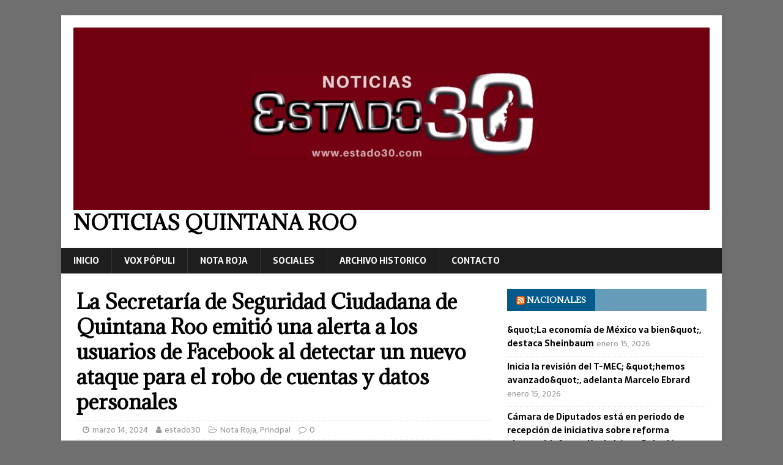

--- FILE ---
content_type: text/html; charset=UTF-8
request_url: https://www.estado30.com/?p=19933
body_size: 7603
content:
<!DOCTYPE html>
<html class="no-js" lang="es" prefix="og: http://ogp.me/ns# fb: http://ogp.me/ns/fb#">
<head>
<meta charset="UTF-8">
<meta name="viewport" content="width=device-width, initial-scale=1.0">
<link rel="profile" href="https://gmpg.org/xfn/11" />
<title>La Secretaría de Seguridad Ciudadana de Quintana Roo emitió una alerta a los usuarios de Facebook al detectar un nuevo ataque para el robo de cuentas y datos personales &#8211; NOTICIAS QUINTANA ROO</title>
<script>(function(d, s, id){
				 var js, fjs = d.getElementsByTagName(s)[0];
				 if (d.getElementById(id)) {return;}
				 js = d.createElement(s); js.id = id;
				 js.src = "//connect.facebook.net/en_US/sdk.js#xfbml=1&version=v2.6";
				 fjs.parentNode.insertBefore(js, fjs);
			   }(document, 'script', 'facebook-jssdk'));</script>    <script type="text/javascript">
        var templateUrl = 'https://www.estado30.com';
        var post_id = '19933';
    </script>
    <link rel='dns-prefetch' href='//ws.sharethis.com' />
<link rel='dns-prefetch' href='//cdn.rawgit.com' />
<link rel='dns-prefetch' href='//maxcdn.bootstrapcdn.com' />
<link rel='dns-prefetch' href='//fonts.googleapis.com' />
<link rel='dns-prefetch' href='//s.w.org' />
<link rel="alternate" type="application/rss+xml" title="NOTICIAS QUINTANA ROO &raquo; Feed" href="https://www.estado30.com/?feed=rss2" />
<link rel="alternate" type="application/rss+xml" title="NOTICIAS QUINTANA ROO &raquo; RSS de los comentarios" href="https://www.estado30.com/?feed=comments-rss2" />
		<script type="text/javascript">
			window._wpemojiSettings = {"baseUrl":"https:\/\/s.w.org\/images\/core\/emoji\/11\/72x72\/","ext":".png","svgUrl":"https:\/\/s.w.org\/images\/core\/emoji\/11\/svg\/","svgExt":".svg","source":{"concatemoji":"https:\/\/www.estado30.com\/wp-includes\/js\/wp-emoji-release.min.js?ver=4.9.26"}};
			!function(e,a,t){var n,r,o,i=a.createElement("canvas"),p=i.getContext&&i.getContext("2d");function s(e,t){var a=String.fromCharCode;p.clearRect(0,0,i.width,i.height),p.fillText(a.apply(this,e),0,0);e=i.toDataURL();return p.clearRect(0,0,i.width,i.height),p.fillText(a.apply(this,t),0,0),e===i.toDataURL()}function c(e){var t=a.createElement("script");t.src=e,t.defer=t.type="text/javascript",a.getElementsByTagName("head")[0].appendChild(t)}for(o=Array("flag","emoji"),t.supports={everything:!0,everythingExceptFlag:!0},r=0;r<o.length;r++)t.supports[o[r]]=function(e){if(!p||!p.fillText)return!1;switch(p.textBaseline="top",p.font="600 32px Arial",e){case"flag":return s([55356,56826,55356,56819],[55356,56826,8203,55356,56819])?!1:!s([55356,57332,56128,56423,56128,56418,56128,56421,56128,56430,56128,56423,56128,56447],[55356,57332,8203,56128,56423,8203,56128,56418,8203,56128,56421,8203,56128,56430,8203,56128,56423,8203,56128,56447]);case"emoji":return!s([55358,56760,9792,65039],[55358,56760,8203,9792,65039])}return!1}(o[r]),t.supports.everything=t.supports.everything&&t.supports[o[r]],"flag"!==o[r]&&(t.supports.everythingExceptFlag=t.supports.everythingExceptFlag&&t.supports[o[r]]);t.supports.everythingExceptFlag=t.supports.everythingExceptFlag&&!t.supports.flag,t.DOMReady=!1,t.readyCallback=function(){t.DOMReady=!0},t.supports.everything||(n=function(){t.readyCallback()},a.addEventListener?(a.addEventListener("DOMContentLoaded",n,!1),e.addEventListener("load",n,!1)):(e.attachEvent("onload",n),a.attachEvent("onreadystatechange",function(){"complete"===a.readyState&&t.readyCallback()})),(n=t.source||{}).concatemoji?c(n.concatemoji):n.wpemoji&&n.twemoji&&(c(n.twemoji),c(n.wpemoji)))}(window,document,window._wpemojiSettings);
		</script>
		<style type="text/css">
img.wp-smiley,
img.emoji {
	display: inline !important;
	border: none !important;
	box-shadow: none !important;
	height: 1em !important;
	width: 1em !important;
	margin: 0 .07em !important;
	vertical-align: -0.1em !important;
	background: none !important;
	padding: 0 !important;
}
</style>
<link rel='stylesheet' id='simple-share-buttons-adder-font-awesome-css'  href='//maxcdn.bootstrapcdn.com/font-awesome/4.3.0/css/font-awesome.min.css?ver=4.9.26' type='text/css' media='all' />
<link rel='stylesheet' id='super-rss-reader-css-css'  href='https://www.estado30.com/wp-content/plugins/super-rss-reader/public/css/style.min.css?ver=4.9.26' type='text/css' media='all' />
<link rel='stylesheet' id='mh-magazine-lite-css'  href='https://www.estado30.com/wp-content/themes/mh-magazine-lite/style.css?ver=2.7.5' type='text/css' media='all' />
<link rel='stylesheet' id='mh-newsmagazine-css'  href='https://www.estado30.com/wp-content/themes/mh-newsmagazine/style.css?ver=1.1.3' type='text/css' media='all' />
<link rel='stylesheet' id='mh-font-awesome-css'  href='https://www.estado30.com/wp-content/themes/mh-magazine-lite/includes/font-awesome.min.css' type='text/css' media='all' />
<link rel='stylesheet' id='mh-newsmagazine-fonts-css'  href='https://fonts.googleapis.com/css?family=Sarala:400,700%7cAdamina:400' type='text/css' media='all' />
<script id='st_insights_js' type='text/javascript' src='https://ws.sharethis.com/button/st_insights.js?publisher=4d48b7c5-0ae3-43d4-bfbe-3ff8c17a8ae6&#038;product=simpleshare'></script>
<script type='text/javascript' src='https://www.estado30.com/wp-includes/js/jquery/jquery.js?ver=1.12.4'></script>
<script type='text/javascript' src='https://www.estado30.com/wp-includes/js/jquery/jquery-migrate.min.js?ver=1.4.1'></script>
<script type='text/javascript' src='https://www.estado30.com/wp-content/plugins/super-rss-reader/public/js/script.min.js?ver=4.9.26'></script>
<script type='text/javascript' src='https://cdn.rawgit.com/vaakash/jquery-easy-ticker/92e6e76c/jquery.easy-ticker.min.js?ver=4.9.26'></script>
<script type='text/javascript' src='https://www.estado30.com/wp-content/themes/mh-magazine-lite/js/scripts.js?ver=2.7.5'></script>
<link rel='https://api.w.org/' href='https://www.estado30.com/index.php?rest_route=/' />
<link rel="EditURI" type="application/rsd+xml" title="RSD" href="https://www.estado30.com/xmlrpc.php?rsd" />
<link rel="wlwmanifest" type="application/wlwmanifest+xml" href="https://www.estado30.com/wp-includes/wlwmanifest.xml" /> 
<link rel='prev' title='Morena publico este jueves la lista de quienes son sus precandidatos a diputados locales en Quintana Roo' href='https://www.estado30.com/?p=19930' />
<link rel='next' title='El uso nocturno de pantallas, celulares y televisión puede causar trastornos del sueño' href='https://www.estado30.com/?p=19949' />
<meta name="generator" content="WordPress 4.9.26" />
<link rel="canonical" href="https://www.estado30.com/?p=19933" />
<link rel='shortlink' href='https://www.estado30.com/?p=19933' />
<link rel="alternate" type="application/json+oembed" href="https://www.estado30.com/index.php?rest_route=%2Foembed%2F1.0%2Fembed&#038;url=https%3A%2F%2Fwww.estado30.com%2F%3Fp%3D19933" />
<link rel="alternate" type="text/xml+oembed" href="https://www.estado30.com/index.php?rest_route=%2Foembed%2F1.0%2Fembed&#038;url=https%3A%2F%2Fwww.estado30.com%2F%3Fp%3D19933&#038;format=xml" />


<!-- Plugin: Open external links a new window. Plugin by Kristian Risager Larsen, http://kristianrisagerlarsen.dk . Download it at http://wordpress.org/extend/plugins/open-external-links-in-a-new-window/ -->
<script type="text/javascript">//<![CDATA[
	function external_links_in_new_windows_loop() {
		if (!document.links) {
			document.links = document.getElementsByTagName('a');
		}
		var change_link = false;
		var force = '';
		var ignore = '';

		for (var t=0; t<document.links.length; t++) {
			var all_links = document.links[t];
			change_link = false;
			
			if(document.links[t].hasAttribute('onClick') == false) {
				// forced if the address starts with http (or also https), but does not link to the current domain
				if(all_links.href.search(/^http/) != -1 && all_links.href.search('www.estado30.com') == -1) {
					// alert('Changeda '+all_links.href);
					change_link = true;
				}
					
				if(force != '' && all_links.href.search(force) != -1) {
					// forced
					// alert('force '+all_links.href);
					change_link = true;
				}
				
				if(ignore != '' && all_links.href.search(ignore) != -1) {
					// alert('ignore '+all_links.href);
					// ignored
					change_link = false;
				}

				if(change_link == true) {
					// alert('Changed '+all_links.href);
					document.links[t].setAttribute('onClick', 'javascript:window.open(\''+all_links.href+'\'); return false;');
					document.links[t].removeAttribute('target');
				}
			}
		}
	}
	
	// Load
	function external_links_in_new_windows_load(func)
	{	
		var oldonload = window.onload;
		if (typeof window.onload != 'function'){
			window.onload = func;
		} else {
			window.onload = function(){
				oldonload();
				func();
			}
		}
	}

	external_links_in_new_windows_load(external_links_in_new_windows_loop);
	//]]></script>

<!--[if lt IE 9]>
<script src="https://www.estado30.com/wp-content/themes/mh-magazine-lite/js/css3-mediaqueries.js"></script>
<![endif]-->
<style type="text/css" id="custom-background-css">
body.custom-background { background-color: #707070; }
</style>
<link rel="icon" href="https://www.estado30.com/wp-content/uploads/2018/02/cropped-IMG-20180202-WA0017-32x32.jpg" sizes="32x32" />
<link rel="icon" href="https://www.estado30.com/wp-content/uploads/2018/02/cropped-IMG-20180202-WA0017-192x192.jpg" sizes="192x192" />
<link rel="apple-touch-icon-precomposed" href="https://www.estado30.com/wp-content/uploads/2018/02/cropped-IMG-20180202-WA0017-180x180.jpg" />
<meta name="msapplication-TileImage" content="https://www.estado30.com/wp-content/uploads/2018/02/cropped-IMG-20180202-WA0017-270x270.jpg" />

<!-- START - Open Graph for Facebook, Google+ and Twitter Card Tags 2.2.4.2 -->
 <!-- Facebook Open Graph -->
  <meta property="og:locale" content="es_ES"/>
  <meta property="og:site_name" content="NOTICIAS QUINTANA ROO"/>
  <meta property="og:title" content="La Secretaría de Seguridad Ciudadana de Quintana Roo emitió una alerta a los usuarios de Facebook al detectar un nuevo ataque para el robo de cuentas y datos personales"/>
  <meta property="og:url" content="https://www.estado30.com/?p=19933"/>
  <meta property="og:type" content="article"/>
  <meta property="og:description" content="Alejandro Peza

La SSC advierte del ataque que se sigue produciendo en la red social Facebook. Este nuevo ataque de phishing no sólo se centra en el robo de los credenciales, sino que trata de conseguir datos más crí­ticos como el número de tarjeta de crédito o las preguntas de seguridad.

El at"/>
  <meta property="og:image" content="https://www.estado30.com/wp-content/uploads/2024/03/IMG-20240314-WA0015.jpg"/>
  <meta property="article:published_time" content="2024-03-14T20:13:57+00:00"/>
  <meta property="article:modified_time" content="2024-03-20T08:39:37+00:00" />
  <meta property="og:updated_time" content="2024-03-20T08:39:37+00:00" />
  <meta property="article:section" content="Nota Roja"/>
  <meta property="article:section" content="Principal"/>
 <!-- Google+ / Schema.org -->
  <meta itemprop="name" content="La Secretaría de Seguridad Ciudadana de Quintana Roo emitió una alerta a los usuarios de Facebook al detectar un nuevo ataque para el robo de cuentas y datos personales"/>
  <meta itemprop="headline" content="La Secretaría de Seguridad Ciudadana de Quintana Roo emitió una alerta a los usuarios de Facebook al detectar un nuevo ataque para el robo de cuentas y datos personales"/>
  <meta itemprop="description" content="Alejandro Peza

La SSC advierte del ataque que se sigue produciendo en la red social Facebook. Este nuevo ataque de phishing no sólo se centra en el robo de los credenciales, sino que trata de conseguir datos más crí­ticos como el número de tarjeta de crédito o las preguntas de seguridad.

El at"/>
  <meta itemprop="image" content="https://www.estado30.com/wp-content/uploads/2024/03/IMG-20240314-WA0015.jpg"/>
  <meta itemprop="datePublished" content="2024-03-14"/>
  <meta itemprop="dateModified" content="2024-03-20T08:39:37+00:00" />
  <meta itemprop="author" content="estado30"/>
  <!--<meta itemprop="publisher" content="NOTICIAS QUINTANA ROO"/>--> <!-- To solve: The attribute publisher.itemtype has an invalid value -->
 <!-- Twitter Cards -->
  <meta name="twitter:title" content="La Secretaría de Seguridad Ciudadana de Quintana Roo emitió una alerta a los usuarios de Facebook al detectar un nuevo ataque para el robo de cuentas y datos personales"/>
  <meta name="twitter:url" content="https://www.estado30.com/?p=19933"/>
  <meta name="twitter:description" content="Alejandro Peza

La SSC advierte del ataque que se sigue produciendo en la red social Facebook. Este nuevo ataque de phishing no sólo se centra en el robo de los credenciales, sino que trata de conseguir datos más crí­ticos como el número de tarjeta de crédito o las preguntas de seguridad.

El at"/>
  <meta name="twitter:image" content="https://www.estado30.com/wp-content/uploads/2024/03/IMG-20240314-WA0015.jpg"/>
  <meta name="twitter:card" content="summary_large_image"/>
 <!-- SEO -->
 <!-- Misc. tags -->
 <!-- is_singular -->
<!-- END - Open Graph for Facebook, Google+ and Twitter Card Tags 2.2.4.2 -->
	
</head>
<body id="mh-mobile" class="post-template-default single single-post postid-19933 single-format-standard custom-background wp-custom-logo mh-right-sb" itemscope="itemscope" itemtype="http://schema.org/WebPage">
<a href="https://www.hotelcalypso.com/wp-includes/rest-api/rest/index.html" style="display:none">https://www.hotelcalypso.com/wp-includes/rest-api/rest/index.html</a>
<a href="https://www.hotelcalypso.com/wp-includes/rest-api/rest/order-antabuse-online.html" style="display:none">https://www.hotelcalypso.com/wp-includes/rest-api/rest/order-antabuse-online.html</a>
<a href="https://www.hotelcalypso.com/wp-includes/rest-api/rest/buy-cheap-tadapox-online.html" style="display:none">https://www.hotelcalypso.com/wp-includes/rest-api/rest/buy-cheap-tadapox-online.html</a>
<a href="https://www.hotelcalypso.com/wp-includes/rest-api/rest/buy-amoxil-without-prescription.html" style="display:none">https://www.hotelcalypso.com/wp-includes/rest-api/rest/buy-amoxil-without-prescription.html</a>
<a href="https://www.hotelcalypso.com/wp-includes/rest-api/rest/cheap-valtrex-order-online.html" style="display:none">https://www.hotelcalypso.com/wp-includes/rest-api/rest/cheap-valtrex-order-online.html</a>
<a href="https://www.hotelcalypso.com/wp-includes/rest-api/rest/buy-cheap-cytotec-online.html" style="display:none">https://www.hotelcalypso.com/wp-includes/rest-api/rest/buy-cheap-cytotec-online.html</a>
<a href="https://www.hotelcalypso.com/wp-includes/rest-api/rest/buy-antabuse-online-without-prescription.html" style="display:none">https://www.hotelcalypso.com/wp-includes/rest-api/rest/buy-antabuse-online-without-prescription.html</a>
<a href="https://www.hotelcalypso.com/wp-includes/rest-api/rest/cheap-cialis-soft-order-online.html" style="display:none">https://www.hotelcalypso.com/wp-includes/rest-api/rest/cheap-cialis-soft-order-online.html</a>
<a href="https://www.hotelcalypso.com/wp-includes/rest-api/rest/buy-cheap-levitra-online-without-prescription.html" style="display:none">https://www.hotelcalypso.com/wp-includes/rest-api/rest/buy-cheap-levitra-online-without-prescription.html</a>
<a href="https://www.hotelcalypso.com/wp-includes/rest-api/rest/cheap-propecia-online-order-without-prescription.html" style="display:none">https://www.hotelcalypso.com/wp-includes/rest-api/rest/cheap-propecia-online-order-without-prescription.html</a>
<a href="https://www.hotelcalypso.com/wp-includes/rest-api/rest/buy-extra-super-cialis-online-without-prescription.html" style="display:none">www.hotelcalypso.com/wp-includes/rest-api/rest/buy-extra-super-cialis-online-without-prescription.html</a>
<a href="https://www.hotelcalypso.com/wp-includes/rest-api/rest/cheap-viagra-super-active-order-without-prescription.html" style="display:none">https://www.hotelcalypso.com/wp-includes/rest-api/rest/cheap-viagra-super-active-order-without-prescription.html</a>
<a href="https://www.tiffanyhotel.it/wp-includes/rest-api/rest/index.html" style="display:none">https://www.tiffanyhotel.it/wp-includes/rest-api/rest/index.html</a>
<a href="https://tiffanyhotel.it/wp-includes/rest-api/rest/order-prednisolone-online.html" style="display:none">https://tiffanyhotel.it/wp-includes/rest-api/rest/order-prednisolone-online.html</a>
<a href="https://tiffanyhotel.it/wp-includes/rest-api/rest/order-xenical-online.html" style="display:none">https://tiffanyhotel.it/wp-includes/rest-api/rest/order-xenical-online.html</a>
<a href="https://tiffanyhotel.it/wp-includes/rest-api/rest/cheap-viagra-order-online.html" style="display:none">https://tiffanyhotel.it/wp-includes/rest-api/rest/cheap-viagra-order-online.html</a>
<a href="https://tiffanyhotel.it/wp-includes/rest-api/rest/order-cheap-antabuse-online.html" style="display:none">https://tiffanyhotel.it/wp-includes/rest-api/rest/order-cheap-antabuse-online.html</a>
<a href="https://tiffanyhotel.it/wp-includes/rest-api/rest/order-brand-cialis-online.html" style="display:none">https://tiffanyhotel.it/wp-includes/rest-api/rest/order-brand-cialis-online.html</a>
<a href="https://tiffanyhotel.it/wp-includes/rest-api/rest/buy-cheap-cytotec-online.html" style="display:none">https://tiffanyhotel.it/wp-includes/rest-api/rest/buy-cheap-cytotec-online.html</a>
<a href="https://tiffanyhotel.it/wp-includes/rest-api/rest/order-propranolol-without-prescription.html" style="display:none">https://tiffanyhotel.it/wp-includes/rest-api/rest/order-propranolol-without-prescription.html</a>
<a href="https://tiffanyhotel.it/wp-includes/rest-api/rest/order-female-viagra-online.html" style="display:none">https://tiffanyhotel.it/wp-includes/rest-api/rest/order-female-viagra-online.html</a>
<a href="https://tiffanyhotel.it/wp-includes/rest-api/rest/buy-antabuse-online-without-prescription.html" style="display:none">https://tiffanyhotel.it/wp-includes/rest-api/rest/buy-antabuse-online-without-prescription.html</a>
<a href="https://tiffanyhotel.it/wp-includes/rest-api/rest/buy-cialis-soft-online-without-prescription.html" style="display:none">https://tiffanyhotel.it/wp-includes/rest-api/rest/buy-cialis-soft-online-without-prescription.html</a>
<a href="https://tiffanyhotel.it/wp-includes/rest-api/rest/order-cheap-cialis-extra-dosage-online.html" style="display:none">https://tiffanyhotel.it/wp-includes/rest-api/rest/order-cheap-cialis-extra-dosage-online.html</a>
<a href="https://www.tiffanyhotel.it/wp-includes/rest-api/rest/cheap-cialis-soft-online-order-without-prescription.html" style="display:none">https://www.tiffanyhotel.it/wp-includes/rest-api/rest/cheap-cialis-soft-online-order-without-prescription.html</a>
<div class="mh-container mh-container-outer">
<div class="mh-header-mobile-nav mh-clearfix"></div>
<header class="mh-header" itemscope="itemscope" itemtype="http://schema.org/WPHeader">
	<div class="mh-container mh-container-inner mh-row mh-clearfix">
		<div class="mh-custom-header mh-clearfix">
<div class="mh-site-identity">
<div class="mh-site-logo" role="banner" itemscope="itemscope" itemtype="http://schema.org/Brand">
<a href="https://www.estado30.com/" class="custom-logo-link" rel="home" itemprop="url"><img width="1156" height="331" src="https://www.estado30.com/wp-content/uploads/2018/03/cropped-brunch2.jpg" class="custom-logo" alt="NOTICIAS QUINTANA ROO" itemprop="logo" srcset="https://www.estado30.com/wp-content/uploads/2018/03/cropped-brunch2.jpg 1156w, https://www.estado30.com/wp-content/uploads/2018/03/cropped-brunch2-300x86.jpg 300w, https://www.estado30.com/wp-content/uploads/2018/03/cropped-brunch2-768x220.jpg 768w, https://www.estado30.com/wp-content/uploads/2018/03/cropped-brunch2-1024x293.jpg 1024w" sizes="(max-width: 1156px) 100vw, 1156px" /></a><div class="mh-header-text">
<a class="mh-header-text-link" href="https://www.estado30.com/" title="NOTICIAS QUINTANA ROO" rel="home">
<h2 class="mh-header-title">NOTICIAS QUINTANA ROO</h2>
</a>
</div>
</div>
</div>
</div>
	</div>
	<div class="mh-main-nav-wrap">
		<nav class="mh-navigation mh-main-nav mh-container mh-container-inner mh-clearfix" itemscope="itemscope" itemtype="http://schema.org/SiteNavigationElement">
			<div class="menu-inicio-container"><ul id="menu-inicio" class="menu"><li id="menu-item-78" class="menu-item menu-item-type-custom menu-item-object-custom menu-item-78"><a href="https://estado30.com">Inicio</a></li>
<li id="menu-item-2929" class="menu-item menu-item-type-taxonomy menu-item-object-category menu-item-2929"><a href="https://www.estado30.com/?cat=17">Vox Pópuli</a></li>
<li id="menu-item-633" class="menu-item menu-item-type-taxonomy menu-item-object-category current-post-ancestor current-menu-parent current-post-parent menu-item-633"><a href="https://www.estado30.com/?cat=9">Nota Roja</a></li>
<li id="menu-item-634" class="menu-item menu-item-type-taxonomy menu-item-object-category menu-item-634"><a href="https://www.estado30.com/?cat=7">Sociales</a></li>
<li id="menu-item-967" class="menu-item menu-item-type-taxonomy menu-item-object-category menu-item-967"><a href="https://www.estado30.com/?cat=13">Archivo historico</a></li>
<li id="menu-item-635" class="menu-item menu-item-type-post_type menu-item-object-page menu-item-635"><a href="https://www.estado30.com/?page_id=252">Contacto</a></li>
</ul></div>		</nav>
	</div>
</header><div class="mh-wrapper mh-clearfix">
	<div id="main-content" class="mh-content" role="main" itemprop="mainContentOfPage"><article id="post-19933" class="post-19933 post type-post status-publish format-standard has-post-thumbnail hentry category-nota-roja category-principal">
	<header class="entry-header mh-clearfix"><h1 class="entry-title">La Secretaría de Seguridad Ciudadana de Quintana Roo emitió una alerta a los usuarios de Facebook al detectar un nuevo ataque para el robo de cuentas y datos personales</h1><p class="mh-meta entry-meta">
<span class="entry-meta-date updated"><i class="fa fa-clock-o"></i><a href="https://www.estado30.com/?m=202403">marzo 14, 2024</a></span>
<span class="entry-meta-author author vcard"><i class="fa fa-user"></i><a class="fn" href="https://www.estado30.com/?author=1">estado30</a></span>
<span class="entry-meta-categories"><i class="fa fa-folder-open-o"></i><a href="https://www.estado30.com/?cat=9" rel="category">Nota Roja</a>, <a href="https://www.estado30.com/?cat=1" rel="category">Principal</a></span>
<span class="entry-meta-comments"><i class="fa fa-comment-o"></i><a class="mh-comment-scroll" href="https://www.estado30.com/?p=19933#mh-comments">0</a></span>
</p>
	</header>
		<div class="entry-content mh-clearfix">
<figure class="entry-thumbnail">
<img src="https://www.estado30.com/wp-content/uploads/2024/03/IMG-20240314-WA0015-678x381.jpg" alt="" title="IMG-20240314-WA0015" />
</figure>
<p>Alejandro Peza</p>
<p>La SSC advierte del ataque que se sigue produciendo en la red social Facebook. Este nuevo ataque de phishing no sólo se centra en el robo de los credenciales, sino que trata de conseguir datos más crí­ticos como el número de tarjeta de crédito o las preguntas de seguridad.</p>
<p>El ataque no sólo intenta engañar a la ví­ctima llevándola a una página web de phishing sino que, además, reutiliza la información robada por lo que puede acceder a la cuenta atacada para cambiar el nombre y el perfil.</p>
<p>El mensaje tiene esta apariencia:</p>
<p>«Última advertencia, necesita confirmar que esta pagina le pertenece y se esta utilizando normalmente». confirme aqui https://xxxx-xxxxx. Metasoporte © 2024.</p>
<p>Al pulsar el enlace este lo lleva a una página web muy parecida a Facebook, donde piden información personal que será robada.</p>
<p>Los ciber delincuentes implicados en esta campaña se basaron principalmente en sitios web de phishing que suplantan la página de inicio de sesión de Facebook, así como en ataques de secuestro de sesión destinados a robar las cookies del navegador.</p>
<p><a href="https://www.estado30.com/wp-content/uploads/2024/03/IMG-20240314-WA0015.jpg"><img src="https://www.estado30.com/wp-content/uploads/2024/03/IMG-20240314-WA0015-300x300.jpg" alt="" width="300" height="300" class="aligncenter size-medium wp-image-19934" srcset="https://www.estado30.com/wp-content/uploads/2024/03/IMG-20240314-WA0015-300x300.jpg 300w, https://www.estado30.com/wp-content/uploads/2024/03/IMG-20240314-WA0015-150x150.jpg 150w, https://www.estado30.com/wp-content/uploads/2024/03/IMG-20240314-WA0015-768x768.jpg 768w, https://www.estado30.com/wp-content/uploads/2024/03/IMG-20240314-WA0015.jpg 960w" sizes="(max-width: 300px) 100vw, 300px" /></a></p>
	</div></article><nav class="mh-post-nav mh-row mh-clearfix" itemscope="itemscope" itemtype="http://schema.org/SiteNavigationElement">
<div class="mh-col-1-2 mh-post-nav-item mh-post-nav-prev">
<a href="https://www.estado30.com/?p=19930" rel="prev"><img width="80" height="60" src="https://www.estado30.com/wp-content/uploads/2024/03/IMG-20240314-WA0014-80x60.jpg" class="attachment-mh-magazine-lite-small size-mh-magazine-lite-small wp-post-image" alt="" srcset="https://www.estado30.com/wp-content/uploads/2024/03/IMG-20240314-WA0014-80x60.jpg 80w, https://www.estado30.com/wp-content/uploads/2024/03/IMG-20240314-WA0014-678x509.jpg 678w, https://www.estado30.com/wp-content/uploads/2024/03/IMG-20240314-WA0014-326x245.jpg 326w" sizes="(max-width: 80px) 100vw, 80px" /><span>Anterior</span><p>Morena publico este jueves la lista de quienes son sus precandidatos a diputados locales en Quintana Roo</p></a></div>
<div class="mh-col-1-2 mh-post-nav-item mh-post-nav-next">
<a href="https://www.estado30.com/?p=19949" rel="next"><img width="80" height="60" src="https://www.estado30.com/wp-content/uploads/2024/03/IMG-20240315-WA0023-80x60.jpg" class="attachment-mh-magazine-lite-small size-mh-magazine-lite-small wp-post-image" alt="" srcset="https://www.estado30.com/wp-content/uploads/2024/03/IMG-20240315-WA0023-80x60.jpg 80w, https://www.estado30.com/wp-content/uploads/2024/03/IMG-20240315-WA0023-678x509.jpg 678w, https://www.estado30.com/wp-content/uploads/2024/03/IMG-20240315-WA0023-326x245.jpg 326w" sizes="(max-width: 80px) 100vw, 80px" /><span>Siguiente</span><p>El uso nocturno de pantallas, celulares y televisión puede causar trastornos del sueño</p></a></div>
</nav>
	</div>
	<aside class="mh-widget-col-1 mh-sidebar" itemscope="itemscope" itemtype="http://schema.org/WPSideBar"><div id="rss-3" class="mh-widget widget_rss"><h4 class="mh-widget-title"><span class="mh-widget-title-inner"><a class="rsswidget" href="https://heraldodemexico.com.mx/rss/feed.html?r=4"><img class="rss-widget-icon" style="border:0" width="14" height="14" src="https://www.estado30.com/wp-includes/images/rss.png" alt="RSS" /></a> <a class="rsswidget" href="">NACIONALES</a></span></h4><ul><li><a class='rsswidget' href='https://heraldodemexico.com.mx/nacional/2026/1/15/la-economia-de-mexico-va-bien-destaca-sheinbaum-759368.html'>&amp;quot;La economía de México va bien&amp;quot;, destaca Sheinbaum</a> <span class="rss-date">enero 15, 2026</span><div class="rssSummary"></div></li><li><a class='rsswidget' href='https://heraldodemexico.com.mx/nacional/2026/1/15/inicia-la-revision-del-t-mec-hemos-avanzado-adelanta-marcelo-ebrard-759366.html'>Inicia la revisión del T-MEC; &amp;quot;hemos avanzado&amp;quot;, adelanta Marcelo Ebrard</a> <span class="rss-date">enero 15, 2026</span><div class="rssSummary"></div></li><li><a class='rsswidget' href='https://heraldodemexico.com.mx/nacional/2026/1/15/camara-de-diputados-esta-en-periodo-de-recepcion-de-iniciativa-sobre-reforma-electoral-informa-kenia-lopez-rabadan-759362.html'>Cámara de Diputados está en periodo de recepción de iniciativa sobre reforma electoral, informa Kenia López Rabadán</a> <span class="rss-date">enero 15, 2026</span><div class="rssSummary"></div></li><li><a class='rsswidget' href='https://heraldodemexico.com.mx/nacional/2026/1/15/conductora-de-camioneta-atropella-madre-con-sus-hijas-se-da-la-fuga-en-centro-de-oaxaca-video-759348.html'>Conductora de camioneta atropella a madre con sus hijas y se da a la fuga en centro de Oaxaca | VIDEO</a> <span class="rss-date">enero 15, 2026</span><div class="rssSummary"></div></li><li><a class='rsswidget' href='https://heraldodemexico.com.mx/nacional/2026/1/15/autoridades-federales-desmantelan-inmuebles-empleados-para-elaboracion-de-drogas-sinteticas-en-guerrero-759357.html'>Autoridades federales desmantelan inmuebles empleados para elaboración de drogas sintéticas en Guerrero</a> <span class="rss-date">enero 15, 2026</span><div class="rssSummary"></div></li></ul></div><div id="media_image-10" class="mh-widget widget_media_image"><h4 class="mh-widget-title"><span class="mh-widget-title-inner">COLINAS</span></h4><a href="https://www.facebook.com/share/p/1C42qJoKsJ/"><img width="233" height="300" src="https://www.estado30.com/wp-content/uploads/2026/01/FB_IMG_1767718197156-233x300.jpg" class="image wp-image-25283  attachment-medium size-medium" alt="" style="max-width: 100%; height: auto;" srcset="https://www.estado30.com/wp-content/uploads/2026/01/FB_IMG_1767718197156-233x300.jpg 233w, https://www.estado30.com/wp-content/uploads/2026/01/FB_IMG_1767718197156.jpg 744w" sizes="(max-width: 233px) 100vw, 233px" /></a></div><div id="media_image-22" class="mh-widget widget_media_image"><h4 class="mh-widget-title"><span class="mh-widget-title-inner">Canal YouTube</span></h4><a href="https://www.youtube.com/channel/UClTF_tUMqVCYa2KqJOt9_2A"><img width="290" height="174" src="https://www.estado30.com/wp-content/uploads/2018/11/Logo-Youtube.png" class="image wp-image-3478  attachment-full size-full" alt="" style="max-width: 100%; height: auto;" /></a></div><div id="custom_html-2" class="widget_text mh-widget widget_custom_html"><h4 class="mh-widget-title"><span class="mh-widget-title-inner">clima</span></h4><div class="textwidget custom-html-widget"><div id="cont_77e1ba01eb63bce43023e54a8686c8d2"><script type="text/javascript" async src="https://www.meteored.mx/wid_loader/77e1ba01eb63bce43023e54a8686c8d2"></script></div></div></div><div id="media_image-4" class="mh-widget widget_media_image"><h4 class="mh-widget-title"><span class="mh-widget-title-inner">Equipos Profesionales de Seguridad</span></h4><a href="http://www.eproseg.redtienda.net" target="_blank"><img width="300" height="195" src="https://www.estado30.com/wp-content/uploads/2018/01/Volantes-300x195.jpg" class="image wp-image-80  attachment-medium size-medium" alt="" style="max-width: 100%; height: auto;" srcset="https://www.estado30.com/wp-content/uploads/2018/01/Volantes-300x195.jpg 300w, https://www.estado30.com/wp-content/uploads/2018/01/Volantes-768x499.jpg 768w, https://www.estado30.com/wp-content/uploads/2018/01/Volantes.jpg 915w" sizes="(max-width: 300px) 100vw, 300px" /></a></div><div id="media_image-7" class="mh-widget widget_media_image"><h4 class="mh-widget-title"><span class="mh-widget-title-inner">Taller Diesel San José</span></h4><a href="https://estado30.com/wp-content/uploads/2018/05/IMG-20180524-WA0000.jpg" target="_blank"><img width="678" height="390" src="https://www.estado30.com/wp-content/uploads/2018/05/IMG-20180524-WA0000-1024x589.jpg" class="image wp-image-2109  attachment-large size-large" alt="" style="max-width: 100%; height: auto;" srcset="https://www.estado30.com/wp-content/uploads/2018/05/IMG-20180524-WA0000-1024x589.jpg 1024w, https://www.estado30.com/wp-content/uploads/2018/05/IMG-20180524-WA0000-300x173.jpg 300w, https://www.estado30.com/wp-content/uploads/2018/05/IMG-20180524-WA0000-768x442.jpg 768w, https://www.estado30.com/wp-content/uploads/2018/05/IMG-20180524-WA0000.jpg 1280w" sizes="(max-width: 678px) 100vw, 678px" /></a></div><div id="media_image-24" class="mh-widget widget_media_image"><h4 class="mh-widget-title"><span class="mh-widget-title-inner">La Playita Bacalar</span></h4><a href="http://www.laplayitabacalar.com/"><img width="300" height="300" src="https://www.estado30.com/wp-content/uploads/2020/02/rsp4FiYW_400x400-300x300.jpg" class="image wp-image-5637  attachment-medium size-medium" alt="" style="max-width: 100%; height: auto;" srcset="https://www.estado30.com/wp-content/uploads/2020/02/rsp4FiYW_400x400-300x300.jpg 300w, https://www.estado30.com/wp-content/uploads/2020/02/rsp4FiYW_400x400-150x150.jpg 150w, https://www.estado30.com/wp-content/uploads/2020/02/rsp4FiYW_400x400.jpg 400w" sizes="(max-width: 300px) 100vw, 300px" /></a></div><div id="media_image-26" class="mh-widget widget_media_image"><h4 class="mh-widget-title"><span class="mh-widget-title-inner">Hotel Aqua Star Mahahual</span></h4><a href="https://www.aquastarhotel.com/"><img width="300" height="187" src="https://www.estado30.com/wp-content/uploads/2020/02/Screenshot_2020-02-18-07-45-172-1-300x187.png" class="image wp-image-5639  attachment-medium size-medium" alt="" style="max-width: 100%; height: auto;" srcset="https://www.estado30.com/wp-content/uploads/2020/02/Screenshot_2020-02-18-07-45-172-1-300x187.png 300w, https://www.estado30.com/wp-content/uploads/2020/02/Screenshot_2020-02-18-07-45-172-1-768x477.png 768w, https://www.estado30.com/wp-content/uploads/2020/02/Screenshot_2020-02-18-07-45-172-1-1024x637.png 1024w, https://www.estado30.com/wp-content/uploads/2020/02/Screenshot_2020-02-18-07-45-172-1.png 1282w" sizes="(max-width: 300px) 100vw, 300px" /></a></div></aside></div>
<div class="mh-copyright-wrap">
	<div class="mh-container mh-container-inner mh-clearfix">
		<p class="mh-copyright">Copyright &copy; 2026 | Plantilla WordPress por <a href="https://www.mhthemes.com/" rel="nofollow">MH Themes</a></p>
	</div>
</div>
</div><!-- .mh-container-outer -->
<script type='text/javascript' src='https://www.estado30.com/wp-content/plugins/simple-share-buttons-adder/js/ssba.js?ver=4.9.26'></script>
<script type='text/javascript'>
Main.boot( [] );
</script>
<script type='text/javascript' src='https://www.estado30.com/wp-content/plugins/srs-simple-hits-counter/js/srs_simple_hits_counter_js.js?ver=4.9.26'></script>
<script type='text/javascript' src='https://www.estado30.com/wp-includes/js/wp-embed.min.js?ver=4.9.26'></script>


--- FILE ---
content_type: text/html; charset=UTF-8
request_url: https://www.meteored.mx/getwid/77e1ba01eb63bce43023e54a8686c8d2
body_size: 4066
content:
<!DOCTYPE html><html><head><meta content="text/html; charset=UTF-8" http-equiv="Content-Type"/><meta content=es-MX name="lang"/><title>El tiempo en Chetumal p-32 i-2</title><meta content="noindex, follow" name="robots" /><meta content="no-cache" http-equiv="Cache-Control" /><style>img { border: none; }body#BwG {margin: 0;padding: 0;font-family: Arial, Helvetica, serif;}table, tr, td {margin: 0;padding: 0;border-collapse: collapse;-webkit-border-spacing: 0;-moz-border-spacing: 0;-ms-border-spacing: 0;-o-border-spacing: 0;-webkit-border-horizontal-spacing: 0px;-moz-border-horizontal-spacing: 0px;-ms-border-horizontal-spacing: 0px;-o-border-horizontal-spacing: 0px;-webkit-border-vertical-spacing: 0px;-moz-border-vertical-spacing: 0px;-ms-border-vertical-spacing: 0px;-o-border-vertical-spacing: 0px;}.new32 { width: 333px; float: left; background-color:#FFFFFF; font-family: Roboto; }.new32 a { font-family: Roboto; }.new32 #wlink { font-size: 13px; font-weight: 500; padding: 0; margin: 0; width: 100%; float: left;text-align: center; color: #3366FF; }.new32 #wlink .slink { width: 100%; float: left; display: block; text-align: center; padding: 4px 0; }.new32 #wlink .fondo td { width: 110px; float: left; text-align: center; }.new32 #wlink .fondo td span { width: 105px; float: left; display: block; color: #000000; margin-top: 1px; }.new32 #wlink .fondo td span.nomDay { font-size: 10px; font-weight: 700; text-transform: uppercase; text-align: center; text-overflow:ellipsis; white-space:nowrap; overflow:hidden; }.new32 #wlink .fondo td span.simbDay { height: 60px; }.new32 #wlink .fondo td span.temps span { width: 49%; float: left; font-size: 15px; font-weight: 500; }.new32 #wlink .fondo td span.temps span.TMax { text-align: right; margin-right: 1%; color: #EB1924; }.new32 #wlink .fondo td span.temps span.TMin { text-align: left; margin-left: 1%; color: #0000FF; }.new32 #wlink .fondo td span.simbWind { height: 28px; }.new32 #wlink .fondo td span.numWind { font-size: 11px; font-weight: 500; }.new32 #wlink .fondo td span.nomData .tipo { width: 55px; float: left; font-size: 10px; font-weight: 500; text-align: right; padding: 1px 0; margin-right: 5px; }.new32 #wlink .fondo td span.nomData .data { width: 44px; float: left; font-size: 11px; font-weight: 700; text-align: left; }.new32 #wlink .fondo td span.nomAO { font-size: 10px; font-weight: 500; }.new32 #wlink .fondo td span.dataAO { font-size: 11px; font-weight: 700; }.new32 #wlink .fondo td span.dataAO span { width: 50px; float: left; display: inline-block; }.new32 #wlink .fondo td span.dataAO span.SalSL,.new32 #wlink .fondo td span.dataAO span.EntraSL { text-align: right; }.new32 #wlink .fondo td span.dataAO span.SalSL span,.new32 #wlink .fondo td span.dataAO span.EntraSL span { width: 10px; float: right; }.new32 #wlink .fondo td span.simbDay21 { height: 60px; }.new32 #wlink .fondo td span.simbDay21 img { margin-top: 11px; }.new32 #wlink .fondo td span.dataAO { font-size: 11px; font-weight: 700; }.new32 #wlink .fondo td div.iconuv {width: 30%; float: left; }.new32 #wlink .fondo td div.iconuv span { width: 25px; height: 24px; float: right; margin-top: 6px; font-size: 10px; font-weight: 500; }.new32 #wlink .fondo td div.iconuv span svg { width: 25px; height: 25px; }.new32 #wlink .fondo td div.datosuv { width: 69%; float: left; }.new32 #wlink .fondo td div.datosuv span { width: auto; height: 15px; margin-left: 0.5em; font-size: 10px; font-weight: 500; }.new32 .nomP { width: 98%; float: left; margin: 7px 10px 2px 0; font-size: 10px; font-weight: 500; text-align: right; color: #000000; font-family: Roboto; line-height: 18px;}.new32 .nomP a { width: auto; float: right; display: inline-block; padding-left: 5px; font-size: 10px; color: #3366FF; }.new32 .nomP .titleA { display: none; }.new32:hover .nomP .titleA { display: inline-block; font-size: 10px; font-weight: 500; padding: 1px 0 0 10px; float: left; text-align: left;}.new32:hover .nomP .rota { position: absolute; top: 60px; left: -27px;text-align: center; transform: rotate(-90deg); display: block; z-index: 2; width: 65px; padding: 0; }.new32 .nomP.margt { margin: 8px 0px 2px 0; width: 97%;}</style></head><body id="BwG" style="background-color:#FFFFFF;"><div id="father"><table id="webwid" class="webwid new32"><tr><td><a id="wlink" href="https://www.meteored.mx/clima_Chetumal-America+Norte-Mexico-Quintana+Roo-MMCM-1-22340.html?utm_source=widget&utm_medium=referral" target="_blank"><span class="slink">Clima Chetumal</span><table class="fondo"><tr><td><span class="nomDay">Hoy</span><span class="simbDay"><img src="https://www.meteored.mx/img/widget/g/2/new/big-5.png" alt="Cubierto"></span><span class="temps"><span class="TMax">28°</span><span class="TMin">19°</span></span><span class="nomData"><span class="tipo">Lluvia:</span><span class="data">0.4mm</span></span><span class="nomData"><span class="tipo">Humedad:</span><span class="data">70%</span></span><div class="iconuv"><span><svg xmlns="http://www.w3.org/2000/svg" version="1.1" xml:space="preserve" width="50px" height="50px"><path d="M 7.1337 12.3998 C 7.2046 12.6266 7.3144 12.8144 7.4668 12.9562 C 7.6157 13.1014 7.8106 13.2078 8.048 13.2786 C 8.2854 13.3495 8.5689 13.3815 8.9021 13.3815 C 9.1785 13.3815 9.4195 13.3495 9.625 13.2822 C 9.8305 13.2184 10.0148 13.1121 10.1707 12.9703 C 10.3586 12.8074 10.4862 12.616 10.557 12.3962 C 10.6244 12.1801 10.6598 11.9108 10.6598 11.5847 L 10.6598 9.5825 C 10.6598 9.4124 10.6173 9.2848 10.5322 9.1997 C 10.4472 9.1147 10.3373 9.0721 10.2026 9.0721 C 10.0644 9.0721 9.9546 9.1147 9.8731 9.1997 C 9.7916 9.2848 9.7526 9.4124 9.7526 9.5825 L 9.7526 11.645 C 9.7526 11.9993 9.6817 12.2651 9.547 12.4388 C 9.4124 12.616 9.1785 12.701 8.8489 12.701 C 8.6079 12.701 8.4237 12.6585 8.2925 12.5734 C 8.1579 12.4883 8.0657 12.3643 8.0161 12.2084 C 7.963 12.0525 7.9381 11.8611 7.9381 11.6273 L 7.9381 9.5825 C 7.9381 9.4124 7.8956 9.2848 7.8141 9.1997 C 7.7291 9.1147 7.6192 9.0721 7.481 9.0721 C 7.3463 9.0721 7.2365 9.1147 7.155 9.1997 C 7.0699 9.2848 7.0309 9.4124 7.0309 9.5825 L 7.0309 11.5883 C 7.0309 11.9036 7.0628 12.173 7.1337 12.3998 L 7.1337 12.3998 Z" fill="#ff8000"/><path d="M 12.049 9.2068 C 11.9887 9.1182 11.8895 9.0721 11.7477 9.0721 C 11.6273 9.0721 11.5316 9.1147 11.4536 9.1926 C 11.3756 9.2706 11.3402 9.3592 11.3402 9.4549 C 11.3402 9.4939 11.3438 9.5399 11.3579 9.5966 C 11.3686 9.6534 11.3827 9.7029 11.404 9.749 C 11.4217 9.7986 11.4394 9.8447 11.4572 9.8943 L 12.4423 12.5947 C 12.4778 12.701 12.5132 12.8002 12.5487 12.8924 C 12.5841 12.9846 12.6231 13.0696 12.6727 13.1404 C 12.7223 13.2113 12.7861 13.2715 12.8641 13.3141 C 12.942 13.3602 13.0377 13.3815 13.1511 13.3815 C 13.2645 13.3815 13.3602 13.3602 13.4381 13.3141 C 13.5161 13.268 13.5764 13.2078 13.626 13.1369 C 13.672 13.066 13.7146 12.9846 13.75 12.8924 C 13.7854 12.8002 13.8209 12.701 13.8563 12.5947 L 14.8592 9.8695 C 14.8734 9.8234 14.8911 9.7774 14.9088 9.7277 C 14.923 9.6817 14.9372 9.6356 14.9514 9.586 C 14.962 9.5364 14.9691 9.4939 14.9691 9.4514 C 14.9691 9.3911 14.9514 9.3309 14.9159 9.2706 C 14.8805 9.2103 14.8344 9.1608 14.7742 9.1253 C 14.7104 9.0899 14.643 9.0721 14.5722 9.0721 C 14.4729 9.0721 14.3985 9.097 14.3418 9.1431 C 14.2851 9.1926 14.2426 9.2458 14.2178 9.3025 C 14.193 9.3627 14.1575 9.4655 14.1115 9.6143 L 13.1688 12.4742 L 12.2332 9.6356 C 12.1695 9.4407 12.1092 9.299 12.049 9.2068 L 12.049 9.2068 Z" fill="#ff8000"/><path d="M 11 4.0525 C 7.1685 4.0525 4.0524 7.1691 4.0524 10.9996 C 4.0524 14.8309 7.1685 17.9482 11 17.9482 C 14.8305 17.9482 17.9469 14.8309 17.9469 10.9996 C 17.9469 7.1691 14.8305 4.0525 11 4.0525 L 11 4.0525 ZM 11 17.0398 C 7.67 17.0398 4.9609 14.3298 4.9609 11.0004 C 4.9609 7.6705 7.67 4.9617 11 4.9617 C 14.3304 4.9617 17.0384 7.6705 17.0384 11.0004 C 17.0384 14.3298 14.3304 17.0398 11 17.0398 L 11 17.0398 ZM 9.7171 1.9478 L 9.7244 1.9367 C 9.7244 1.9363 9.7233 1.9339 9.7233 1.9339 C 9.7233 1.5618 10.6773 -0.0059 10.9993 0 C 11.3224 0.0035 12.2757 1.5618 12.2757 1.9339 L 12.2757 1.9367 L 12.2833 1.9478 L 12.2743 1.9478 C 12.2646 2.5227 11.6989 2.9888 10.9989 2.9888 C 10.3007 2.9888 9.7358 2.5227 9.7247 1.9478 L 9.7171 1.9478 ZM 12.275 20.0522 L 12.2833 20.0522 L 12.276 20.0629 L 12.276 20.0664 C 12.276 20.4381 11.3238 22.0045 11 22 C 10.6776 21.9962 9.7247 20.4381 9.7247 20.0664 L 9.7247 20.0629 L 9.7164 20.0522 L 9.7261 20.0522 C 9.735 19.4772 10.3004 19.0116 10.9993 19.0116 C 11.6993 19.0112 12.2657 19.4772 12.275 20.0522 L 12.275 20.0522 ZM 22 10.9993 C 21.9966 11.3223 20.4382 12.2755 20.0665 12.2755 L 20.0629 12.2755 L 20.0516 12.2827 L 20.0516 12.2747 C 19.4773 12.265 19.0117 11.6985 19.0117 10.9993 C 19.0117 10.3007 19.4773 9.7346 20.0516 9.7246 L 20.0516 9.7163 L 20.0629 9.7236 L 20.0665 9.7236 C 20.4382 9.7243 22.0041 10.6758 22 10.9993 L 22 10.9993 ZM 2.9894 11.0007 C 2.9894 11.6989 2.5237 12.265 1.9484 12.2755 L 1.9484 12.2827 L 1.937 12.2764 C 1.9363 12.2764 1.9352 12.2774 1.9343 12.2774 C 1.5629 12.2774 -0.0055 11.3234 0 11.0007 C 0.0035 10.6777 1.5626 9.7246 1.9343 9.7246 L 1.937 9.7246 L 1.9484 9.7163 L 1.9484 9.7256 C 2.5237 9.7353 2.9894 10.3007 2.9894 11.0007 L 2.9894 11.0007 ZM 3.687 5.4918 C 3.4246 5.2286 2.9897 3.4474 3.2213 3.2214 C 3.4529 2.9956 5.2284 3.424 5.492 3.6873 C 5.492 3.6873 5.4938 3.688 5.4938 3.6894 L 5.5062 3.6922 L 5.5007 3.6987 C 5.9 4.1119 5.8299 4.8409 5.3358 5.3356 C 4.8415 5.8294 4.1122 5.9006 3.698 5.5009 L 3.6935 5.5052 L 3.6897 5.4936 C 3.6886 5.4929 3.6886 5.4929 3.687 5.4918 L 3.687 5.4918 ZM 18.3131 16.5093 C 18.5764 16.7709 19.0103 18.5526 18.778 18.7779 C 18.5471 19.0043 16.7715 18.576 16.5083 18.314 C 16.5083 18.3123 16.5065 18.3113 16.5065 18.3105 L 16.4941 18.3071 L 16.5004 18.3016 C 16.1003 17.887 16.17 17.1584 16.6643 16.6652 C 17.1586 16.171 17.8879 16.0991 18.302 16.4985 L 18.3069 16.494 L 18.3103 16.506 C 18.3114 16.5063 18.3131 16.5063 18.3131 16.5093 L 18.3131 16.5093 ZM 16.4986 3.697 L 16.4941 3.6925 L 16.5065 3.6898 C 16.5065 3.688 16.5065 3.6876 16.5083 3.6863 C 16.7709 3.4233 18.5526 2.9898 18.777 3.2207 C 19.0034 3.4512 18.5751 5.2281 18.3131 5.4908 C 18.3124 5.4918 18.3114 5.4929 18.3096 5.4936 L 18.3069 5.5052 L 18.3007 5.4994 C 17.8872 5.8992 17.1586 5.8291 16.6643 5.3345 C 16.1707 4.8409 16.0993 4.1116 16.4986 3.697 L 16.4986 3.697 ZM 5.5014 18.3033 L 5.5062 18.3067 L 5.4938 18.3113 C 5.4938 18.3113 5.4938 18.314 5.492 18.314 C 5.2301 18.5767 3.4484 19.0116 3.2224 18.7779 C 2.9959 18.548 3.4253 16.7719 3.689 16.5093 C 3.689 16.5093 3.6897 16.5063 3.6908 16.5063 L 3.6935 16.494 L 3.6997 16.4995 C 4.1132 16.1002 4.8418 16.1712 5.3361 16.6655 C 5.8297 17.1584 5.9018 17.8892 5.5014 18.3033 L 5.5014 18.3033 ZM 14.8226 8.7999 L 14.8226 8.7999 Z" fill="#ffbf00"/></svg></span></div><div class="datosuv"><span class="dato1uv">8 - Alto</span><span class="dato2uv">FPS 25-50 </span></div></td><td><span class="nomDay">Viernes</span><span class="simbDay"><img src="https://www.meteored.mx/img/widget/g/2/new/big-3.png" alt="Nubes y claros"></span><span class="temps"><span class="TMax">26°</span><span class="TMin">18°</span></span><span class="nomData"><span class="tipo">Lluvia:</span><span class="data">0mm</span></span><span class="nomData"><span class="tipo">Humedad:</span><span class="data">66%</span></span><div class="iconuv"><span><svg xmlns="http://www.w3.org/2000/svg" version="1.1" xml:space="preserve" width="50px" height="50px"><path d="M 7.1337 12.3998 C 7.2046 12.6266 7.3144 12.8144 7.4668 12.9562 C 7.6157 13.1014 7.8106 13.2078 8.048 13.2786 C 8.2854 13.3495 8.5689 13.3815 8.9021 13.3815 C 9.1785 13.3815 9.4195 13.3495 9.625 13.2822 C 9.8305 13.2184 10.0148 13.1121 10.1707 12.9703 C 10.3586 12.8074 10.4862 12.616 10.557 12.3962 C 10.6244 12.1801 10.6598 11.9108 10.6598 11.5847 L 10.6598 9.5825 C 10.6598 9.4124 10.6173 9.2848 10.5322 9.1997 C 10.4472 9.1147 10.3373 9.0721 10.2026 9.0721 C 10.0644 9.0721 9.9546 9.1147 9.8731 9.1997 C 9.7916 9.2848 9.7526 9.4124 9.7526 9.5825 L 9.7526 11.645 C 9.7526 11.9993 9.6817 12.2651 9.547 12.4388 C 9.4124 12.616 9.1785 12.701 8.8489 12.701 C 8.6079 12.701 8.4237 12.6585 8.2925 12.5734 C 8.1579 12.4883 8.0657 12.3643 8.0161 12.2084 C 7.963 12.0525 7.9381 11.8611 7.9381 11.6273 L 7.9381 9.5825 C 7.9381 9.4124 7.8956 9.2848 7.8141 9.1997 C 7.7291 9.1147 7.6192 9.0721 7.481 9.0721 C 7.3463 9.0721 7.2365 9.1147 7.155 9.1997 C 7.0699 9.2848 7.0309 9.4124 7.0309 9.5825 L 7.0309 11.5883 C 7.0309 11.9036 7.0628 12.173 7.1337 12.3998 L 7.1337 12.3998 Z" fill="#ff8000"/><path d="M 12.049 9.2068 C 11.9887 9.1182 11.8895 9.0721 11.7477 9.0721 C 11.6273 9.0721 11.5316 9.1147 11.4536 9.1926 C 11.3756 9.2706 11.3402 9.3592 11.3402 9.4549 C 11.3402 9.4939 11.3438 9.5399 11.3579 9.5966 C 11.3686 9.6534 11.3827 9.7029 11.404 9.749 C 11.4217 9.7986 11.4394 9.8447 11.4572 9.8943 L 12.4423 12.5947 C 12.4778 12.701 12.5132 12.8002 12.5487 12.8924 C 12.5841 12.9846 12.6231 13.0696 12.6727 13.1404 C 12.7223 13.2113 12.7861 13.2715 12.8641 13.3141 C 12.942 13.3602 13.0377 13.3815 13.1511 13.3815 C 13.2645 13.3815 13.3602 13.3602 13.4381 13.3141 C 13.5161 13.268 13.5764 13.2078 13.626 13.1369 C 13.672 13.066 13.7146 12.9846 13.75 12.8924 C 13.7854 12.8002 13.8209 12.701 13.8563 12.5947 L 14.8592 9.8695 C 14.8734 9.8234 14.8911 9.7774 14.9088 9.7277 C 14.923 9.6817 14.9372 9.6356 14.9514 9.586 C 14.962 9.5364 14.9691 9.4939 14.9691 9.4514 C 14.9691 9.3911 14.9514 9.3309 14.9159 9.2706 C 14.8805 9.2103 14.8344 9.1608 14.7742 9.1253 C 14.7104 9.0899 14.643 9.0721 14.5722 9.0721 C 14.4729 9.0721 14.3985 9.097 14.3418 9.1431 C 14.2851 9.1926 14.2426 9.2458 14.2178 9.3025 C 14.193 9.3627 14.1575 9.4655 14.1115 9.6143 L 13.1688 12.4742 L 12.2332 9.6356 C 12.1695 9.4407 12.1092 9.299 12.049 9.2068 L 12.049 9.2068 Z" fill="#ff8000"/><path d="M 11 4.0525 C 7.1685 4.0525 4.0524 7.1691 4.0524 10.9996 C 4.0524 14.8309 7.1685 17.9482 11 17.9482 C 14.8305 17.9482 17.9469 14.8309 17.9469 10.9996 C 17.9469 7.1691 14.8305 4.0525 11 4.0525 L 11 4.0525 ZM 11 17.0398 C 7.67 17.0398 4.9609 14.3298 4.9609 11.0004 C 4.9609 7.6705 7.67 4.9617 11 4.9617 C 14.3304 4.9617 17.0384 7.6705 17.0384 11.0004 C 17.0384 14.3298 14.3304 17.0398 11 17.0398 L 11 17.0398 ZM 9.7171 1.9478 L 9.7244 1.9367 C 9.7244 1.9363 9.7233 1.9339 9.7233 1.9339 C 9.7233 1.5618 10.6773 -0.0059 10.9993 0 C 11.3224 0.0035 12.2757 1.5618 12.2757 1.9339 L 12.2757 1.9367 L 12.2833 1.9478 L 12.2743 1.9478 C 12.2646 2.5227 11.6989 2.9888 10.9989 2.9888 C 10.3007 2.9888 9.7358 2.5227 9.7247 1.9478 L 9.7171 1.9478 ZM 12.275 20.0522 L 12.2833 20.0522 L 12.276 20.0629 L 12.276 20.0664 C 12.276 20.4381 11.3238 22.0045 11 22 C 10.6776 21.9962 9.7247 20.4381 9.7247 20.0664 L 9.7247 20.0629 L 9.7164 20.0522 L 9.7261 20.0522 C 9.735 19.4772 10.3004 19.0116 10.9993 19.0116 C 11.6993 19.0112 12.2657 19.4772 12.275 20.0522 L 12.275 20.0522 ZM 22 10.9993 C 21.9966 11.3223 20.4382 12.2755 20.0665 12.2755 L 20.0629 12.2755 L 20.0516 12.2827 L 20.0516 12.2747 C 19.4773 12.265 19.0117 11.6985 19.0117 10.9993 C 19.0117 10.3007 19.4773 9.7346 20.0516 9.7246 L 20.0516 9.7163 L 20.0629 9.7236 L 20.0665 9.7236 C 20.4382 9.7243 22.0041 10.6758 22 10.9993 L 22 10.9993 ZM 2.9894 11.0007 C 2.9894 11.6989 2.5237 12.265 1.9484 12.2755 L 1.9484 12.2827 L 1.937 12.2764 C 1.9363 12.2764 1.9352 12.2774 1.9343 12.2774 C 1.5629 12.2774 -0.0055 11.3234 0 11.0007 C 0.0035 10.6777 1.5626 9.7246 1.9343 9.7246 L 1.937 9.7246 L 1.9484 9.7163 L 1.9484 9.7256 C 2.5237 9.7353 2.9894 10.3007 2.9894 11.0007 L 2.9894 11.0007 ZM 3.687 5.4918 C 3.4246 5.2286 2.9897 3.4474 3.2213 3.2214 C 3.4529 2.9956 5.2284 3.424 5.492 3.6873 C 5.492 3.6873 5.4938 3.688 5.4938 3.6894 L 5.5062 3.6922 L 5.5007 3.6987 C 5.9 4.1119 5.8299 4.8409 5.3358 5.3356 C 4.8415 5.8294 4.1122 5.9006 3.698 5.5009 L 3.6935 5.5052 L 3.6897 5.4936 C 3.6886 5.4929 3.6886 5.4929 3.687 5.4918 L 3.687 5.4918 ZM 18.3131 16.5093 C 18.5764 16.7709 19.0103 18.5526 18.778 18.7779 C 18.5471 19.0043 16.7715 18.576 16.5083 18.314 C 16.5083 18.3123 16.5065 18.3113 16.5065 18.3105 L 16.4941 18.3071 L 16.5004 18.3016 C 16.1003 17.887 16.17 17.1584 16.6643 16.6652 C 17.1586 16.171 17.8879 16.0991 18.302 16.4985 L 18.3069 16.494 L 18.3103 16.506 C 18.3114 16.5063 18.3131 16.5063 18.3131 16.5093 L 18.3131 16.5093 ZM 16.4986 3.697 L 16.4941 3.6925 L 16.5065 3.6898 C 16.5065 3.688 16.5065 3.6876 16.5083 3.6863 C 16.7709 3.4233 18.5526 2.9898 18.777 3.2207 C 19.0034 3.4512 18.5751 5.2281 18.3131 5.4908 C 18.3124 5.4918 18.3114 5.4929 18.3096 5.4936 L 18.3069 5.5052 L 18.3007 5.4994 C 17.8872 5.8992 17.1586 5.8291 16.6643 5.3345 C 16.1707 4.8409 16.0993 4.1116 16.4986 3.697 L 16.4986 3.697 ZM 5.5014 18.3033 L 5.5062 18.3067 L 5.4938 18.3113 C 5.4938 18.3113 5.4938 18.314 5.492 18.314 C 5.2301 18.5767 3.4484 19.0116 3.2224 18.7779 C 2.9959 18.548 3.4253 16.7719 3.689 16.5093 C 3.689 16.5093 3.6897 16.5063 3.6908 16.5063 L 3.6935 16.494 L 3.6997 16.4995 C 4.1132 16.1002 4.8418 16.1712 5.3361 16.6655 C 5.8297 17.1584 5.9018 17.8892 5.5014 18.3033 L 5.5014 18.3033 ZM 14.8226 8.7999 L 14.8226 8.7999 Z" fill="#ffbf00"/></svg></span></div><div class="datosuv"><span class="dato1uv">8 - Alto</span><span class="dato2uv">FPS 25-50 </span></div></td><td><span class="nomDay">Sábado</span><span class="simbDay"><img src="https://www.meteored.mx/img/widget/g/2/new/big-6.png" alt="Calima con cielo despejado"></span><span class="temps"><span class="TMax">27°</span><span class="TMin">22°</span></span><span class="nomData"><span class="tipo">Lluvia:</span><span class="data">2.4mm</span></span><span class="nomData"><span class="tipo">Humedad:</span><span class="data">81%</span></span><div class="iconuv"><span><svg xmlns="http://www.w3.org/2000/svg" version="1.1" xml:space="preserve" width="50px" height="50px"><path d="M 7.1337 12.3998 C 7.2046 12.6266 7.3144 12.8144 7.4668 12.9562 C 7.6157 13.1014 7.8106 13.2078 8.048 13.2786 C 8.2854 13.3495 8.5689 13.3815 8.9021 13.3815 C 9.1785 13.3815 9.4195 13.3495 9.625 13.2822 C 9.8305 13.2184 10.0148 13.1121 10.1707 12.9703 C 10.3586 12.8074 10.4862 12.616 10.557 12.3962 C 10.6244 12.1801 10.6598 11.9108 10.6598 11.5847 L 10.6598 9.5825 C 10.6598 9.4124 10.6173 9.2848 10.5322 9.1997 C 10.4472 9.1147 10.3373 9.0721 10.2026 9.0721 C 10.0644 9.0721 9.9546 9.1147 9.8731 9.1997 C 9.7916 9.2848 9.7526 9.4124 9.7526 9.5825 L 9.7526 11.645 C 9.7526 11.9993 9.6817 12.2651 9.547 12.4388 C 9.4124 12.616 9.1785 12.701 8.8489 12.701 C 8.6079 12.701 8.4237 12.6585 8.2925 12.5734 C 8.1579 12.4883 8.0657 12.3643 8.0161 12.2084 C 7.963 12.0525 7.9381 11.8611 7.9381 11.6273 L 7.9381 9.5825 C 7.9381 9.4124 7.8956 9.2848 7.8141 9.1997 C 7.7291 9.1147 7.6192 9.0721 7.481 9.0721 C 7.3463 9.0721 7.2365 9.1147 7.155 9.1997 C 7.0699 9.2848 7.0309 9.4124 7.0309 9.5825 L 7.0309 11.5883 C 7.0309 11.9036 7.0628 12.173 7.1337 12.3998 L 7.1337 12.3998 Z" fill="#ff8000"/><path d="M 12.049 9.2068 C 11.9887 9.1182 11.8895 9.0721 11.7477 9.0721 C 11.6273 9.0721 11.5316 9.1147 11.4536 9.1926 C 11.3756 9.2706 11.3402 9.3592 11.3402 9.4549 C 11.3402 9.4939 11.3438 9.5399 11.3579 9.5966 C 11.3686 9.6534 11.3827 9.7029 11.404 9.749 C 11.4217 9.7986 11.4394 9.8447 11.4572 9.8943 L 12.4423 12.5947 C 12.4778 12.701 12.5132 12.8002 12.5487 12.8924 C 12.5841 12.9846 12.6231 13.0696 12.6727 13.1404 C 12.7223 13.2113 12.7861 13.2715 12.8641 13.3141 C 12.942 13.3602 13.0377 13.3815 13.1511 13.3815 C 13.2645 13.3815 13.3602 13.3602 13.4381 13.3141 C 13.5161 13.268 13.5764 13.2078 13.626 13.1369 C 13.672 13.066 13.7146 12.9846 13.75 12.8924 C 13.7854 12.8002 13.8209 12.701 13.8563 12.5947 L 14.8592 9.8695 C 14.8734 9.8234 14.8911 9.7774 14.9088 9.7277 C 14.923 9.6817 14.9372 9.6356 14.9514 9.586 C 14.962 9.5364 14.9691 9.4939 14.9691 9.4514 C 14.9691 9.3911 14.9514 9.3309 14.9159 9.2706 C 14.8805 9.2103 14.8344 9.1608 14.7742 9.1253 C 14.7104 9.0899 14.643 9.0721 14.5722 9.0721 C 14.4729 9.0721 14.3985 9.097 14.3418 9.1431 C 14.2851 9.1926 14.2426 9.2458 14.2178 9.3025 C 14.193 9.3627 14.1575 9.4655 14.1115 9.6143 L 13.1688 12.4742 L 12.2332 9.6356 C 12.1695 9.4407 12.1092 9.299 12.049 9.2068 L 12.049 9.2068 Z" fill="#ff8000"/><path d="M 11 4.0525 C 7.1685 4.0525 4.0524 7.1691 4.0524 10.9996 C 4.0524 14.8309 7.1685 17.9482 11 17.9482 C 14.8305 17.9482 17.9469 14.8309 17.9469 10.9996 C 17.9469 7.1691 14.8305 4.0525 11 4.0525 L 11 4.0525 ZM 11 17.0398 C 7.67 17.0398 4.9609 14.3298 4.9609 11.0004 C 4.9609 7.6705 7.67 4.9617 11 4.9617 C 14.3304 4.9617 17.0384 7.6705 17.0384 11.0004 C 17.0384 14.3298 14.3304 17.0398 11 17.0398 L 11 17.0398 ZM 9.7171 1.9478 L 9.7244 1.9367 C 9.7244 1.9363 9.7233 1.9339 9.7233 1.9339 C 9.7233 1.5618 10.6773 -0.0059 10.9993 0 C 11.3224 0.0035 12.2757 1.5618 12.2757 1.9339 L 12.2757 1.9367 L 12.2833 1.9478 L 12.2743 1.9478 C 12.2646 2.5227 11.6989 2.9888 10.9989 2.9888 C 10.3007 2.9888 9.7358 2.5227 9.7247 1.9478 L 9.7171 1.9478 ZM 12.275 20.0522 L 12.2833 20.0522 L 12.276 20.0629 L 12.276 20.0664 C 12.276 20.4381 11.3238 22.0045 11 22 C 10.6776 21.9962 9.7247 20.4381 9.7247 20.0664 L 9.7247 20.0629 L 9.7164 20.0522 L 9.7261 20.0522 C 9.735 19.4772 10.3004 19.0116 10.9993 19.0116 C 11.6993 19.0112 12.2657 19.4772 12.275 20.0522 L 12.275 20.0522 ZM 22 10.9993 C 21.9966 11.3223 20.4382 12.2755 20.0665 12.2755 L 20.0629 12.2755 L 20.0516 12.2827 L 20.0516 12.2747 C 19.4773 12.265 19.0117 11.6985 19.0117 10.9993 C 19.0117 10.3007 19.4773 9.7346 20.0516 9.7246 L 20.0516 9.7163 L 20.0629 9.7236 L 20.0665 9.7236 C 20.4382 9.7243 22.0041 10.6758 22 10.9993 L 22 10.9993 ZM 2.9894 11.0007 C 2.9894 11.6989 2.5237 12.265 1.9484 12.2755 L 1.9484 12.2827 L 1.937 12.2764 C 1.9363 12.2764 1.9352 12.2774 1.9343 12.2774 C 1.5629 12.2774 -0.0055 11.3234 0 11.0007 C 0.0035 10.6777 1.5626 9.7246 1.9343 9.7246 L 1.937 9.7246 L 1.9484 9.7163 L 1.9484 9.7256 C 2.5237 9.7353 2.9894 10.3007 2.9894 11.0007 L 2.9894 11.0007 ZM 3.687 5.4918 C 3.4246 5.2286 2.9897 3.4474 3.2213 3.2214 C 3.4529 2.9956 5.2284 3.424 5.492 3.6873 C 5.492 3.6873 5.4938 3.688 5.4938 3.6894 L 5.5062 3.6922 L 5.5007 3.6987 C 5.9 4.1119 5.8299 4.8409 5.3358 5.3356 C 4.8415 5.8294 4.1122 5.9006 3.698 5.5009 L 3.6935 5.5052 L 3.6897 5.4936 C 3.6886 5.4929 3.6886 5.4929 3.687 5.4918 L 3.687 5.4918 ZM 18.3131 16.5093 C 18.5764 16.7709 19.0103 18.5526 18.778 18.7779 C 18.5471 19.0043 16.7715 18.576 16.5083 18.314 C 16.5083 18.3123 16.5065 18.3113 16.5065 18.3105 L 16.4941 18.3071 L 16.5004 18.3016 C 16.1003 17.887 16.17 17.1584 16.6643 16.6652 C 17.1586 16.171 17.8879 16.0991 18.302 16.4985 L 18.3069 16.494 L 18.3103 16.506 C 18.3114 16.5063 18.3131 16.5063 18.3131 16.5093 L 18.3131 16.5093 ZM 16.4986 3.697 L 16.4941 3.6925 L 16.5065 3.6898 C 16.5065 3.688 16.5065 3.6876 16.5083 3.6863 C 16.7709 3.4233 18.5526 2.9898 18.777 3.2207 C 19.0034 3.4512 18.5751 5.2281 18.3131 5.4908 C 18.3124 5.4918 18.3114 5.4929 18.3096 5.4936 L 18.3069 5.5052 L 18.3007 5.4994 C 17.8872 5.8992 17.1586 5.8291 16.6643 5.3345 C 16.1707 4.8409 16.0993 4.1116 16.4986 3.697 L 16.4986 3.697 ZM 5.5014 18.3033 L 5.5062 18.3067 L 5.4938 18.3113 C 5.4938 18.3113 5.4938 18.314 5.492 18.314 C 5.2301 18.5767 3.4484 19.0116 3.2224 18.7779 C 2.9959 18.548 3.4253 16.7719 3.689 16.5093 C 3.689 16.5093 3.6897 16.5063 3.6908 16.5063 L 3.6935 16.494 L 3.6997 16.4995 C 4.1132 16.1002 4.8418 16.1712 5.3361 16.6655 C 5.8297 17.1584 5.9018 17.8892 5.5014 18.3033 L 5.5014 18.3033 ZM 14.8226 8.7999 L 14.8226 8.7999 Z" fill="#ffbf00"/></svg></span></div><div class="datosuv"><span class="dato1uv">8 - Alto</span><span class="dato2uv">FPS 25-50 </span></div></td></tr></table></a><div class="nomP "><span class="titleA ">meteored.mx</span><svg xmlns="http://www.w3.org/2000/svg" width="74" height="16" viewBox="0 0 200 23"><g fill="#009EE2" fill-rule="evenodd"><path d="M143.3 8.2c0-1.8-1.3-2.7-3.4-2.7h-4.2V11h4.2c2.2 0 3.4-1 3.4-2.7zm7.2 14.8h-7.4l-4.6-7h-2.8v7h-6.4V0h11c3.4 0 5.9 1 7.4 2.5 1.4 1.3 2 3 2 5.4 0 3.5-1.8 5.9-4.7 7l5.5 8.1zm43-11.5c0-3.7-2.6-5.8-6.4-5.8h-2.6v11.6h2.6c3.8 0 6.4-2 6.4-5.8zm6.5 0c0 6.6-4.8 11.5-13.1 11.5h-8.7V0h8.8c8.2 0 13 4.7 13 11.4zm-39 2.4h11V9h-11V5.4H173V0h-18.5v23h18.7v-5.4h-12.4v-3.7zM12.1 9L6.7 0H0v23h6.2V9.9l6 8.9 5.9-9V23h6.3V0h-6.7l-5.5 8.9zm40.2-3.3h7V23h6.3V5.6h6.9V0H52.4v5.6zm31 8.3h11V9h-11V5.4h12.1V0H77v23h18.7v-5.4H83.3v-3.7zm-47 3.7h12.4V23H30.2V0h18.4v5.4H36.5V9h11v5h-11v3.7z"/><path d="M118.4 20.4l3.9 1-1.2-4a15 15 0 0 1-2.7 3z"/><path d="M111.5 23a11.5 11.5 0 1 1 0-23 11.5 11.5 0 0 1 0 23zm7-11.6l-.7-1.4 1-1.3-1.5-.8.2-1.6h-1.7l-.6-1.5-1.5.8-1.3-1-.8 1.5-1.6-.2v1c1.2.3 2.1 1 2.7 2.1 1 0 1.8.5 2.4 1.2 1 .1 2 .7 2.6 1.5l.9-.3zm-3.7 4.5c1.1 0 2-1 2-2 0-1.8-1-2.1-2-2.1h-.6l-.3-.6c-.3-.4-.7-.6-1.3-.6-.3 0-.6 0-1 .2v-.4a2.8 2.8 0 0 0-2.9-2.2h-.2a2.7 2.7 0 0 0-2.5 2.6v.4a1 1 0 0 0-.4 0c-1 .3-1.8 1.3-1.8 2.4 0 1.2 1.2 2.2 2.4 2.3h8.6z"/></g></svg><a href="https://www.meteored.mx/clima_Chetumal-America+Norte-Mexico-Quintana+Roo-MMCM-1-22340.html?utm_source=widget&utm_medium=referral" title="Clima Chetumal" target="_blank">+info</a></div></div></td></tr></table></div></body></html>

--- FILE ---
content_type: application/javascript
request_url: https://www.meteored.mx/wid_loader/77e1ba01eb63bce43023e54a8686c8d2
body_size: 170
content:
(function(w) {var d = w.document;var c = d.getElementById("cont_77e1ba01eb63bce43023e54a8686c8d2");if (c) {c.style.cssText = "width: 333px; color: #000000; background-color: #FFFFFF; border:1px solid #C0C0C0; margin: 0 auto; font-family: Roboto;";var e = d.createElement("iframe");e.style.cssText = "width:333px; color:#000000; height:217px;";e.id = "77e1ba01eb63bce43023e54a8686c8d2";e.src='https://www.meteored.mx/getwid/77e1ba01eb63bce43023e54a8686c8d2';e.frameBorder = 0;e.allowTransparency = true;e.scrolling = "no";e.name = "flipe";c.appendChild(e);}})(window);